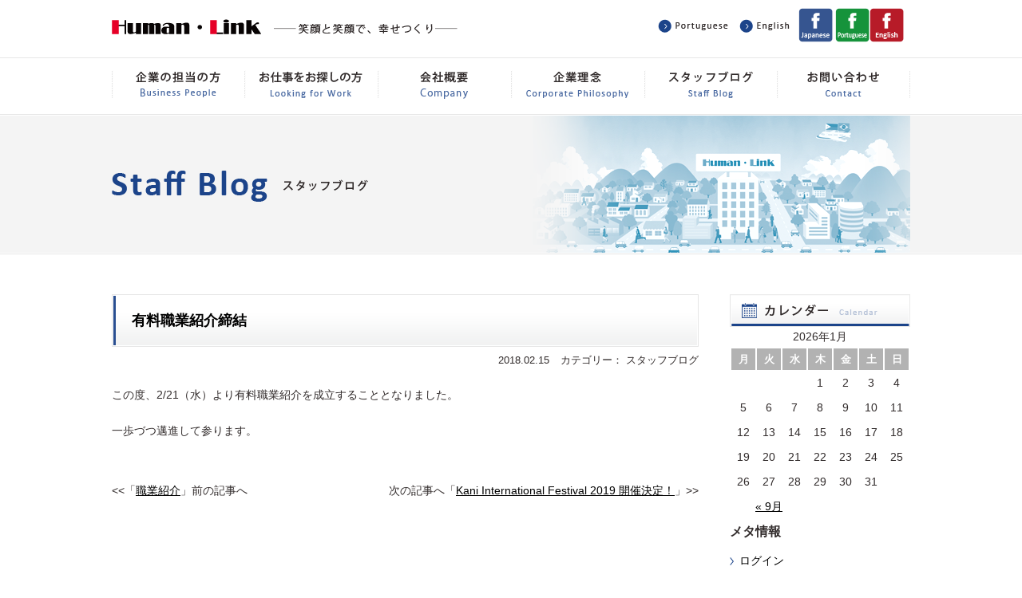

--- FILE ---
content_type: text/html; charset=UTF-8
request_url: http://www.humanlinknet.co.jp/staff/%E6%9C%89%E6%96%99%E8%81%B7%E6%A5%AD%E7%B4%B9%E4%BB%8B%E7%B7%A0%E7%B5%90/
body_size: 19438
content:
<!DOCTYPE html PUBLIC "-//W3C//DTD XHTML 1.0 Transitional//EN" "http://www.w3.org/TR/xhtml1/DTD/xhtml1-transitional.dtd">
<html xmlns="http://www.w3.org/1999/xhtml" lang="ja">
<head profile="http://gmpg.org/xfn/11">
	<!-- Global site tag (gtag.js) - Google Analytics -->
<script async src="https://www.googletagmanager.com/gtag/js?id=UA-110980724-1"></script>
<script>
  window.dataLayer = window.dataLayer || [];
  function gtag(){dataLayer.push(arguments);}
  gtag('js', new Date());

  gtag('config', 'UA-110980724-1');
</script>
<meta http-equiv="Content-Type" content="text/html; charset=UTF-8" />
<meta http-equiv="content-style-type" content="text/css" />
<meta http-equiv="content-script-type" content="text/javascript" />
<meta name="author" content="" />
<title>有料職業紹介締結 | 可児市の派遣会社【株式会社ヒューマン・リンク】</title>
<meta name="description" content="【株式会社ヒューマン・リンク】は可児市・美濃加茂市を中心に、お客様と従業員に対してスピーディーな対応と、きめ細かいサポートを行う派遣会社です。人材派遣をはじめ、企業様に対する業務請負、職業紹介等の人材サービスも行っております。">
<link rel="stylesheet" href="http://www.humanlinknet.co.jp/wp/wp-content/themes/humanlinknet/style.css" type="text/css" media="screen" />
<link rel="alternate" type="application/atom+xml" title="可児市の派遣会社【株式会社ヒューマン・リンク】 Atom Feed" href="http://www.humanlinknet.co.jp/feed/atom/" />
<link rel="alternate" type="application/rss+xml" title="可児市の派遣会社【株式会社ヒューマン・リンク】 RSS Feed" href="http://www.humanlinknet.co.jp/feed/" />
<link rel="pingback" href="http://www.humanlinknet.co.jp/wp/xmlrpc.php" />
<script type="text/javascript" src="http://ajax.googleapis.com/ajax/libs/jquery/1.11.3/jquery.min.js"></script>
<script type="text/javascript" src="http://www.humanlinknet.co.jp/wp/wp-content/themes/humanlinknet/js/jquery.tile.min.js"></script>
<script type="text/javascript" src="http://www.humanlinknet.co.jp/wp/wp-content/themes/humanlinknet/js/lightbox.js"></script>
<script type="text/javascript" src="http://www.humanlinknet.co.jp/wp/wp-content/themes/humanlinknet/js/common.js"></script>

<!-- All in One SEO Pack 2.4.3.1 by Michael Torbert of Semper Fi Web Design[765,804] -->
<link rel="canonical" href="http://www.humanlinknet.co.jp/staff/%e6%9c%89%e6%96%99%e8%81%b7%e6%a5%ad%e7%b4%b9%e4%bb%8b%e7%b7%a0%e7%b5%90/" />
<!-- /all in one seo pack -->
<link rel='dns-prefetch' href='//s.w.org' />
<link rel="alternate" type="application/rss+xml" title="可児市の派遣会社【株式会社ヒューマン・リンク】 &raquo; 有料職業紹介締結 のコメントのフィード" href="http://www.humanlinknet.co.jp/staff/%e6%9c%89%e6%96%99%e8%81%b7%e6%a5%ad%e7%b4%b9%e4%bb%8b%e7%b7%a0%e7%b5%90/feed/" />
		<script type="text/javascript">
			window._wpemojiSettings = {"baseUrl":"https:\/\/s.w.org\/images\/core\/emoji\/2.4\/72x72\/","ext":".png","svgUrl":"https:\/\/s.w.org\/images\/core\/emoji\/2.4\/svg\/","svgExt":".svg","source":{"concatemoji":"http:\/\/www.humanlinknet.co.jp\/wp\/wp-includes\/js\/wp-emoji-release.min.js?ver=4.9.3"}};
			!function(a,b,c){function d(a,b){var c=String.fromCharCode;l.clearRect(0,0,k.width,k.height),l.fillText(c.apply(this,a),0,0);var d=k.toDataURL();l.clearRect(0,0,k.width,k.height),l.fillText(c.apply(this,b),0,0);var e=k.toDataURL();return d===e}function e(a){var b;if(!l||!l.fillText)return!1;switch(l.textBaseline="top",l.font="600 32px Arial",a){case"flag":return!(b=d([55356,56826,55356,56819],[55356,56826,8203,55356,56819]))&&(b=d([55356,57332,56128,56423,56128,56418,56128,56421,56128,56430,56128,56423,56128,56447],[55356,57332,8203,56128,56423,8203,56128,56418,8203,56128,56421,8203,56128,56430,8203,56128,56423,8203,56128,56447]),!b);case"emoji":return b=d([55357,56692,8205,9792,65039],[55357,56692,8203,9792,65039]),!b}return!1}function f(a){var c=b.createElement("script");c.src=a,c.defer=c.type="text/javascript",b.getElementsByTagName("head")[0].appendChild(c)}var g,h,i,j,k=b.createElement("canvas"),l=k.getContext&&k.getContext("2d");for(j=Array("flag","emoji"),c.supports={everything:!0,everythingExceptFlag:!0},i=0;i<j.length;i++)c.supports[j[i]]=e(j[i]),c.supports.everything=c.supports.everything&&c.supports[j[i]],"flag"!==j[i]&&(c.supports.everythingExceptFlag=c.supports.everythingExceptFlag&&c.supports[j[i]]);c.supports.everythingExceptFlag=c.supports.everythingExceptFlag&&!c.supports.flag,c.DOMReady=!1,c.readyCallback=function(){c.DOMReady=!0},c.supports.everything||(h=function(){c.readyCallback()},b.addEventListener?(b.addEventListener("DOMContentLoaded",h,!1),a.addEventListener("load",h,!1)):(a.attachEvent("onload",h),b.attachEvent("onreadystatechange",function(){"complete"===b.readyState&&c.readyCallback()})),g=c.source||{},g.concatemoji?f(g.concatemoji):g.wpemoji&&g.twemoji&&(f(g.twemoji),f(g.wpemoji)))}(window,document,window._wpemojiSettings);
		</script>
		<style type="text/css">
img.wp-smiley,
img.emoji {
	display: inline !important;
	border: none !important;
	box-shadow: none !important;
	height: 1em !important;
	width: 1em !important;
	margin: 0 .07em !important;
	vertical-align: -0.1em !important;
	background: none !important;
	padding: 0 !important;
}
</style>
<link rel='stylesheet' id='bogo-css'  href='http://www.humanlinknet.co.jp/wp/wp-content/plugins/bogo/includes/css/style.css?ver=3.1.4' type='text/css' media='all' />
<link rel='stylesheet' id='wp-pagenavi-css'  href='http://www.humanlinknet.co.jp/wp/wp-content/plugins/wp-pagenavi/pagenavi-css.css?ver=2.70' type='text/css' media='all' />
<link rel='stylesheet' id='fancybox-css'  href='http://www.humanlinknet.co.jp/wp/wp-content/plugins/easy-fancybox/fancybox/jquery.fancybox-1.3.8.min.css?ver=1.6.2' type='text/css' media='screen' />
<link rel='https://api.w.org/' href='http://www.humanlinknet.co.jp/wp-json/' />
<link rel="EditURI" type="application/rsd+xml" title="RSD" href="http://www.humanlinknet.co.jp/wp/xmlrpc.php?rsd" />
<link rel="wlwmanifest" type="application/wlwmanifest+xml" href="http://www.humanlinknet.co.jp/wp/wp-includes/wlwmanifest.xml" /> 
<link rel='prev' title='職業紹介' href='http://www.humanlinknet.co.jp/other/%e8%81%b7%e6%a5%ad%e7%b4%b9%e4%bb%8b/' />
<link rel='next' title='Kani International Festival 2019 開催決定！' href='http://www.humanlinknet.co.jp/other/kani-international-festival-2019-%e9%96%8b%e5%82%ac%e6%b1%ba%e5%ae%9a%ef%bc%81/' />
<meta name="generator" content="WordPress 4.9.3" />
<link rel='shortlink' href='http://www.humanlinknet.co.jp/?p=259' />
<link rel="alternate" type="application/json+oembed" href="http://www.humanlinknet.co.jp/wp-json/oembed/1.0/embed?url=http%3A%2F%2Fwww.humanlinknet.co.jp%2Fstaff%2F%25e6%259c%2589%25e6%2596%2599%25e8%2581%25b7%25e6%25a5%25ad%25e7%25b4%25b9%25e4%25bb%258b%25e7%25b7%25a0%25e7%25b5%2590%2F" />
<link rel="alternate" type="text/xml+oembed" href="http://www.humanlinknet.co.jp/wp-json/oembed/1.0/embed?url=http%3A%2F%2Fwww.humanlinknet.co.jp%2Fstaff%2F%25e6%259c%2589%25e6%2596%2599%25e8%2581%25b7%25e6%25a5%25ad%25e7%25b4%25b9%25e4%25bb%258b%25e7%25b7%25a0%25e7%25b5%2590%2F&#038;format=xml" />

<!-- Easy FancyBox 1.6.2 using FancyBox 1.3.8 - RavanH (http://status301.net/wordpress-plugins/easy-fancybox/) -->
<script type="text/javascript">
/* <![CDATA[ */
var fb_timeout = null;
var fb_opts = { 'overlayShow' : true, 'hideOnOverlayClick' : true, 'showCloseButton' : true, 'margin' : 20, 'centerOnScroll' : true, 'enableEscapeButton' : true, 'autoScale' : true };
var easy_fancybox_handler = function(){
	/* IMG */
	var fb_IMG_select = 'a[href*=".jpg"]:not(.nolightbox,li.nolightbox>a), area[href*=".jpg"]:not(.nolightbox), a[href*=".jpeg"]:not(.nolightbox,li.nolightbox>a), area[href*=".jpeg"]:not(.nolightbox), a[href*=".png"]:not(.nolightbox,li.nolightbox>a), area[href*=".png"]:not(.nolightbox), a[href*=".webp"]:not(.nolightbox,li.nolightbox>a), area[href*=".webp"]:not(.nolightbox)';
	jQuery(fb_IMG_select).addClass('fancybox image');
	var fb_IMG_sections = jQuery('div.gallery ');
	fb_IMG_sections.each(function() { jQuery(this).find(fb_IMG_select).attr('rel', 'gallery-' + fb_IMG_sections.index(this)); });
	jQuery('a.fancybox, area.fancybox, li.fancybox a').fancybox( jQuery.extend({}, fb_opts, { 'transitionIn' : 'elastic', 'easingIn' : 'easeOutBack', 'transitionOut' : 'elastic', 'easingOut' : 'easeInBack', 'opacity' : false, 'hideOnContentClick' : false, 'titleShow' : true, 'titlePosition' : 'over', 'titleFromAlt' : true, 'showNavArrows' : true, 'enableKeyboardNav' : true, 'cyclic' : false }) );
}
var easy_fancybox_auto = function(){
	/* Auto-click */
	setTimeout(function(){jQuery('#fancybox-auto').trigger('click')},1000);
}
/* ]]> */
</script>
</head>

<body class="post-template-default single single-post postid-259 single-format-standard ja" onload="initialize(); initialize2();">
<div id="wrap">
	<script src="https://maps.googleapis.com/maps/api/js?key=AIzaSyAlUmmvvZzf_lFAsJ7690Sg3Kqbl1SjV_g&sensor=true"></script>
<div id="header">
	<h1 id="logo"><a href="http://www.humanlinknet.co.jp/">可児市・美濃加茂市でお仕事を探すなら【株式会社ヒューマン・リンク】にお任せ下さい。</a></h1>
	<ul class="header01">
		<li><a href="http://www.humanlinknet.co.jp/en/"><img src="http://www.humanlinknet.co.jp/wp/wp-content/themes/humanlinknet/images/common/header_bt02.png" alt="English" /></a></li>
		<li><a href="http://www.humanlinknet.co.jp/pt/"><img src="http://www.humanlinknet.co.jp/wp/wp-content/themes/humanlinknet/images/common/header_bt01.png" alt="Portuguese" /></a></li>
	</ul>
	<ul class="header02">
		<li><a href="https://www.facebook.com/humanlink.kani/" target="_blank"><img src="http://www.humanlinknet.co.jp/wp/wp-content/themes/humanlinknet/images/common/header_ico01.png" alt="Facebook(Japanese)" /></a></li>
		<li><a href="https://www.facebook.com/humanlinkkanigifu/" target="_blank"><img src="http://www.humanlinknet.co.jp/wp/wp-content/themes/humanlinknet/images/common/header_ico02.png" alt="Facebook  (Portuguese) " /></a></li>
		<li><a href="https://www.facebook.com/humanlinkgifukani/" target="_blank"><img src="http://www.humanlinknet.co.jp/wp/wp-content/themes/humanlinknet/images/common/header_ico03.png" alt="Facebook  (English) " /></a></li>
	</ul>
</div>
<div id="gnav">
	<ul>
		<li><a href="http://www.humanlinknet.co.jp/business/"><img src="http://www.humanlinknet.co.jp/wp/wp-content/themes/humanlinknet/images/common/gnav01.png" alt="企業の担当の方" /></a></li>
		<li><a href="http://www.humanlinknet.co.jp/work/"><img src="http://www.humanlinknet.co.jp/wp/wp-content/themes/humanlinknet/images/common/gnav02.png" alt="お仕事をお探しの方" /></a></li>
		<li><a href="http://www.humanlinknet.co.jp/company/"><img src="http://www.humanlinknet.co.jp/wp/wp-content/themes/humanlinknet/images/common/gnav03.png" alt="会社概要" /></a></li>
		<li><a href="http://www.humanlinknet.co.jp/message/"><img src="http://www.humanlinknet.co.jp/wp/wp-content/themes/humanlinknet/images/common/gnav04.png" alt="代表挨拶" /></a></li>
		<li><a href="http://www.humanlinknet.co.jp/blog/"><img src="http://www.humanlinknet.co.jp/wp/wp-content/themes/humanlinknet/images/common/gnav05.png" alt="スタッフブログ" /></a></li>
		<li><a href="http://www.humanlinknet.co.jp/contact/"><img src="http://www.humanlinknet.co.jp/wp/wp-content/themes/humanlinknet/images/common/gnav06.png" alt="お問い合わせ" /></a></li>
	</ul>
</div>
	
	<div id="main">
		<h2><img src="http://www.humanlinknet.co.jp/wp/wp-content/themes/humanlinknet/images/blog/main_blog.png" alt="BLOG" /></h2>
	</div>
	
	<!-- container start -->
	<div id="container" class="clearfix">
		
		<div id="contents">
		
				<div class="entryBox">
	
								<div class="ttl"><h2><a href="http://www.humanlinknet.co.jp/staff/%e6%9c%89%e6%96%99%e8%81%b7%e6%a5%ad%e7%b4%b9%e4%bb%8b%e7%b7%a0%e7%b5%90/">有料職業紹介締結</a></h2></div>
				
	<div class="date">
		<p>2018.02.15</p>
		<p>
			カテゴリー：						スタッフブログ		</p>
	</div>
	<div class="entryTxt">
		<p>この度、2/21（水）より有料職業紹介を成立することとなりました。</p>
<p>一歩づつ邁進して参ります。</p>
	</div>
	
</div>			
			<div id="next">
				<p class="floatL">&lt;&lt;「<a href="http://www.humanlinknet.co.jp/other/%e8%81%b7%e6%a5%ad%e7%b4%b9%e4%bb%8b/" rel="prev">職業紹介</a>」前の記事へ</p>
				<p class="floatR">次の記事へ「<a href="http://www.humanlinknet.co.jp/other/kani-international-festival-2019-%e9%96%8b%e5%82%ac%e6%b1%ba%e5%ae%9a%ef%bc%81/" rel="next">Kani International Festival 2019 開催決定！</a>」&gt;&gt;</p>
			</div>
			
				
		</div>
		
		<div id="side">

	<div class="sideList">
		<h2><img src="http://www.humanlinknet.co.jp/wp/wp-content/themes/humanlinknet/images/blog/side01.png" alt="カレンダー" /></h2>
				<div id="calendar-2" class="widget widget_calendar"><div id="calendar_wrap" class="calendar_wrap"><table id="wp-calendar">
	<caption>2026年1月</caption>
	<thead>
	<tr>
		<th scope="col" title="月曜日">月</th>
		<th scope="col" title="火曜日">火</th>
		<th scope="col" title="水曜日">水</th>
		<th scope="col" title="木曜日">木</th>
		<th scope="col" title="金曜日">金</th>
		<th scope="col" title="土曜日">土</th>
		<th scope="col" title="日曜日">日</th>
	</tr>
	</thead>

	<tfoot>
	<tr>
		<td colspan="3" id="prev"><a href="http://www.humanlinknet.co.jp/2019/09/">&laquo; 9月</a></td>
		<td class="pad">&nbsp;</td>
		<td colspan="3" id="next" class="pad">&nbsp;</td>
	</tr>
	</tfoot>

	<tbody>
	<tr>
		<td colspan="3" class="pad">&nbsp;</td><td>1</td><td>2</td><td>3</td><td>4</td>
	</tr>
	<tr>
		<td>5</td><td>6</td><td>7</td><td>8</td><td>9</td><td>10</td><td>11</td>
	</tr>
	<tr>
		<td>12</td><td>13</td><td>14</td><td>15</td><td>16</td><td>17</td><td>18</td>
	</tr>
	<tr>
		<td>19</td><td>20</td><td id="today">21</td><td>22</td><td>23</td><td>24</td><td>25</td>
	</tr>
	<tr>
		<td>26</td><td>27</td><td>28</td><td>29</td><td>30</td><td>31</td>
		<td class="pad" colspan="1">&nbsp;</td>
	</tr>
	</tbody>
	</table></div></div><div id="meta-2" class="widget widget_meta"><h3>メタ情報</h3>			<ul>
						<li><a href="http://www.humanlinknet.co.jp/wp/wp-login.php">ログイン</a></li>
			<li><a href="http://www.humanlinknet.co.jp/feed/">投稿の <abbr title="Really Simple Syndication">RSS</abbr></a></li>
			<li><a href="http://www.humanlinknet.co.jp/comments/feed/">コメントの <abbr title="Really Simple Syndication">RSS</abbr></a></li>
			<li><a href="https://ja.wordpress.org/" title="Powered by WordPress, state-of-the-art semantic personal publishing platform.">WordPress.org</a></li>			</ul>
			</div>	</div>

	<div class="sideList">
		<h2><img src="http://www.humanlinknet.co.jp/wp/wp-content/themes/humanlinknet/images/blog/side02.png" alt="最新の記事" /></h2>
		<ul>
				<li><a href='http://www.humanlinknet.co.jp/staff/%e7%89%b9%e5%ae%9a%e6%8a%80%e8%83%bd%e3%82%bb%e3%83%9f%e3%83%8a%e3%83%bc%e9%96%8b%e5%82%ac/'>特定技能セミナー開催</a></li>
	<li><a href='http://www.humanlinknet.co.jp/other/inicio-do-verao/'>Início do verão</a></li>
	<li><a href='http://www.humanlinknet.co.jp/other/kani-international-festival-2019-%e9%96%8b%e5%82%ac%e6%b1%ba%e5%ae%9a%ef%bc%81/'>Kani International Festival 2019 開催決定！</a></li>
	<li><a href='http://www.humanlinknet.co.jp/staff/%e6%9c%89%e6%96%99%e8%81%b7%e6%a5%ad%e7%b4%b9%e4%bb%8b%e7%b7%a0%e7%b5%90/'>有料職業紹介締結</a></li>
		</ul>
	</div>
	
	<div class="sideList sideListEntry">
		<h2><img src="http://www.humanlinknet.co.jp/wp/wp-content/themes/humanlinknet/images/blog/side03.png" alt="カテゴリー" /></h2>
		<ul>
				<li class="cat-item cat-item-14"><a href="http://www.humanlinknet.co.jp/category/staff/" >スタッフブログ</a> (7)
</li>
	<li class="cat-item cat-item-15"><a href="http://www.humanlinknet.co.jp/category/news/" >お知らせ</a> (1)
</li>
	<li class="cat-item cat-item-1"><a href="http://www.humanlinknet.co.jp/category/other/" >その他</a> (3)
</li>
		</ul>
	</div>
	
</div>	
	</div>
	<!-- container end -->
	
	<div id="pagetop"><p><a href="#"><img src="http://www.humanlinknet.co.jp/wp/wp-content/themes/humanlinknet/images/common/patop.png" alt="PAGETOP" /></a></p></div>

<div id="footerBg">
<div id="footer">
	<div class="floatL">
		<p class="mb15"><a href="http://www.humanlinknet.co.jp/"><img src="http://www.humanlinknet.co.jp/wp/wp-content/themes/humanlinknet/images/common/footer_logo.png" alt="【株式会社ヒューマン・リンク】は可児市・美濃加茂市を中心に、お客様と従業員に対してスピーディーな対応と、きめ細かいサポートを行う派遣会社です。人材派遣をはじめ、企業様に対する業務請負、職業紹介等の人材サービスも行っております。" /></a></p>
		<p class="mb30">〒509-0207　岐阜県可児市今渡52番地1</p>
		<p class="mb10"><img src="http://www.humanlinknet.co.jp/wp/wp-content/themes/humanlinknet/images/common/footer_tel.png" alt="TEL.0574-28-7772" /></p>
		<p><a href="http://www.humanlinknet.co.jp/contact/"><img src="http://www.humanlinknet.co.jp/wp/wp-content/themes/humanlinknet/images/common/footer_bt.png" alt="メールフォーム" /></a></p>
	</div>
	<div class="floatR">
		<div id="footerMap"></div>
	</div>
</div>
</div>
<div id="sitemap"><p><a href="http://www.humanlinknet.co.jp/">ホーム</a> | <a href="http://www.humanlinknet.co.jp/business/">企業の担当の方</a> | <a href="http://www.humanlinknet.co.jp/work/">お仕事をお探しの方</a> | <a href="http://www.humanlinknet.co.jp/company/">会社概要</a> | <a href="http://www.humanlinknet.co.jp/message/">企業理念</a> | <a href="http://www.humanlinknet.co.jp/blog/">スタッフブログ</a> | <a href="http://www.humanlinknet.co.jp/contact/">お問い合わせフォーム</a></p></div>
<div id="copyright"><p>Copyrights &copy; 株式会社ヒューマン・リンク All Rights Reserved.</p></div>


<script type='text/javascript' src='http://www.humanlinknet.co.jp/wp/wp-includes/js/wp-embed.min.js?ver=4.9.3'></script>
<script type='text/javascript' src='http://www.humanlinknet.co.jp/wp/wp-includes/js/jquery/jquery.js?ver=1.12.4'></script>
<script type='text/javascript' src='http://www.humanlinknet.co.jp/wp/wp-includes/js/jquery/jquery-migrate.min.js?ver=1.4.1'></script>
<script type='text/javascript' src='http://www.humanlinknet.co.jp/wp/wp-content/plugins/easy-fancybox/fancybox/jquery.fancybox-1.3.8.min.js?ver=1.6.2'></script>
<script type='text/javascript' src='http://www.humanlinknet.co.jp/wp/wp-content/plugins/easy-fancybox/js/jquery.easing.min.js?ver=1.4.0'></script>
<script type='text/javascript' src='http://www.humanlinknet.co.jp/wp/wp-content/plugins/easy-fancybox/js/jquery.mousewheel.min.js?ver=3.1.13'></script>
<script type="text/javascript">
jQuery(document).on('ready post-load', function(){ jQuery('.nofancybox,a.pin-it-button,a[href*="pinterest.com/pin/create"]').addClass('nolightbox'); });
jQuery(document).on('ready post-load',easy_fancybox_handler);
jQuery(document).on('ready',easy_fancybox_auto);</script>

</div>
</body>
</html>

--- FILE ---
content_type: text/css
request_url: http://www.humanlinknet.co.jp/wp/wp-content/themes/humanlinknet/style.css
body_size: 292
content:
@charset "utf-8";
/*
Theme Name: humanlinknet
Theme URI: 
Description: humanlinknet
Version: 
Author: 
Author 
Tags: original
*/


@charset "utf-8";

@import "css/common.css";
@import "css/top.css";
@import "css/page.css";
@import "css/blog.css";
@import "css/lightbox.css";

--- FILE ---
content_type: text/css
request_url: http://www.humanlinknet.co.jp/wp/wp-content/themes/humanlinknet/css/common.css
body_size: 6193
content:
@charset "utf-8";

/* 全ページ共通 */

/*	Base
----------------------------------------------------------------------------------*/
body,table{
	font-family: Osaka,"lr oSVbN",sans-serif; /* mac */
	font-family:"ヒラギノ角ゴ Pro W3", "Hiragino Kaku Gothic Pro", "メイリオ", Meiryo, Osaka, "ＭＳ Ｐゴシック", "MS PGothic", sans-serif;
	font-size:14px;
	line-height:1.8;
	line-break:strict;
	color:#312b2b;
	voice-family:"\"}\"";
	voice-family:inherit;
}
html{
	overflow-y:scroll;
	height:100%;
	margin-bottom:1px;
}
html,body{height:100%;}
a:hover img{border:none;line-height:0;}
strong{font-weight:bold!important;}


/* reset :::::::::::::::::::::::::::: */
body,table,thad,tbody,th,td,caption,
div,p,ul,ol,dl,li,dt,dd,
h1,h2,h3,h4,h5,h6{margin:0;padding:0;}
li{list-style:none;}
img{border:none;line-height:0;}
a{border:none;}
address{font-weight:normal;}
td{vertical-align:top;}


/* font size :::::::::::::::::::::::::::: */
.small{font-size:10px;}


/* add class :::::::::::::::::::::::::::: */
/* position */
.alignC{text-align:center; margin:0 auto;}
.alignL{text-align:left;}
.alignR{text-align:right;}
.floatL{float:left;}
.floatR{float:right;}

/* a */
a:link,
a:visited,
a:active{color:#010101; text-decoration:underline;}
a:hover{color:#010101; text-decoration:none;}
a[href^="tel:"] { cursor: default; text-decoration:none!important;}

.mb05 {	margin-bottom: 5px!important; }
.mb10 {	margin-bottom: 10px!important; }
.mb15 {	margin-bottom: 15px!important; }
.mb20 {	margin-bottom: 20px!important; }
.mb30 {	margin-bottom: 30px!important; }
.mb40 {	margin-bottom: 40px!important; }
.mb50 {	margin-bottom: 50px!important; }
.mb60 {	margin-bottom: 60px!important; }
.mb70 {	margin-bottom: 70px!important; }
.mb80 {	margin-bottom: 80px!important; }
.mb90 {	margin-bottom: 90px!important; }
.mb100{	margin-bottom:100px!important; }

.pt10 { padding-top:10px!important; }
.pt20 { padding-top:20px!important; }
.pt30 { padding-top:30px!important; }
.pt40 { padding-top:40px!important; }
.pt50 { padding-top:50px!important; }
.pt60 { padding-top:60px!important; }
.pt70 { padding-top:70px!important; }
.pt80 { padding-top:80px!important; }

.pb10 { padding-bottom:10px!important; }
.pb20 { padding-bottom:20px!important; }
.pb30 { padding-bottom:30px!important; }
.pb40 { padding-bottom:40px!important; }
.pb50 { padding-bottom:50px!important; }
.pb60 { padding-bottom:60px!important; }
.pb70 { padding-bottom:70px!important; }
.pb80 { padding-bottom:80px!important; }

.line01{
	height:0;
	padding:0;
	border:0;
	border-top:1px solid #e6e6e6!important;
}
.red{ color:#9F0C13; }


/*	common
-----------------------------------------------------------------------------------*/
#wrap{
	width:100%;
	margin:0 auto;
	text-align:center;
}
#header{
	width:1000px;
	height:52px;
	overflow:hidden;
	margin:10px auto;
}
#logo{
	width:670px;
	height:52px;
	float:left;
}
#logo a{
	width:433px;
	height:52px;
	display:block;
	text-indent:-9999px;
	background:url(../images/common/logo.png) no-repeat top center;
}
#logo a:hover{opacity:0.7;}

/* kaigai ::::::::::*/
#logo.en a{
	width:556px;
	background:url(../images/en/common/logo.png) no-repeat top center;
}
#logo.pt a{
	width:590px;
	background:url(../images/pt/common/logo.png) no-repeat top center;
}
/* kaigai end ::::::::::*/

#header ul.header01{
	width:180px;
	margin:14px 0 0 0;
	overflow:hidden;
	float:left;
}
#header ul.header01 li{float:right;}
#header ul.header01 li:first-child{margin-left:12px;}
#header ul.header02{
	width:140px;
	overflow:hidden;
	float:right;
}
#header ul.header02 li{float:left;}
#header ul.header02 li:first-child{margin-right:3px;}

#gnav{
	width:100%;
	min-width:1000px;
	height:70px;
	border-top:1px solid #e6e6e6;
	border-bottom:1px solid #e6e6e6;
}
#gnav ul{
	width:1000px;
	margin:0 auto;
	overflow:hidden;
}
#gnav li{float:left;}


/* container :::::::::::::::::::: */
#container{
	width:1000px;
	margin:0 auto 60px auto;
	text-align:left;
}
.container{
	width:1000px;
	margin:60px auto 60px auto;
	text-align:left;
}
#contents{
	width:735px;
	float:left;
}
#main{
	min-width:1000px;
	margin:0 auto 50px auto;
	text-align:center;
	background:url(../images/page/main_bg.png) repeat-x top;
}


/* side :::::::::::::::::::: */
#side{
	width:226px;
	float:right;
}


/* footer :::::::::::::::::::: */
#pagetop{
	width:1000px;
	margin:0 auto;
	overflow:hidden;
}
#pagetop p{float:right;}
#footerBg{
	min-width:1000px;
	padding:46px 0 40px 0;
	background-color:#f4f4f4;
	margin-top:-20px;
}
#footer{
	width:1000px;
	margin:0 auto;
	overflow:hidden;
}
#footer .floatL{width:398px; margin-left:20px;}
#footer .floatR{width:556px;}
#footerMap{
	width:556px;
	height:276px;
}
#sitemap{
	min-width:1000px;
	margin:0 auto;
	padding:15px 0;
	text-align:center;
	background:url(../images/common/footer_bg.png) repeat-x top #f4f4f4;
}
#sitemap a:link,
#sitemap a:visited,
#sitemap a:active{text-decoration:none;}
#sitemap a:hover{text-decoration:underline;}
#copyright{
	min-width:1000px;
	padding:10px 0;
	text-align:center;
	font-size:12px;
	color:#fff;
	background-color:#080404;
}

/* スマホ切り替えボタン */
.mobileBt{
	width:70%;
	padding:10px;
	margin:0 auto;
	text-align:center;
	font-size:12px;
}
.mobileBt a{
	padding:10px 0;
	margin:0 auto 5px auto;
	text-align:center;
	display:block;
	color:#fff;
	font-weight:bold;
	background-color:#1c448a;
}
.mobileBt a:link,
.mobileBt a:visited,
.mobileBt a:hover,
.mobileBt a:active{color:#fff!important; text-decoration:none!important;}


/*	Clear
-----------------------------------------------------------------------------------*/
.clearB{clear:both;}

.clearfix:after{
	content:".";
	display:block;
	height:0;
	visibility:hidden;
	line-height:0;
	clear:both;
}

/* WinIE7 only */
*:first-child+html .clearfix{height:1%;}

/* WinIE6 and below \*/
* html .clearfix{height:1%;}

/* Mac IE5 \*//*/
.clearfix{display:inline-block;}
/* Mac IE5 End */

--- FILE ---
content_type: text/css
request_url: http://www.humanlinknet.co.jp/wp/wp-content/themes/humanlinknet/css/top.css
body_size: 3214
content:
@charset "utf-8";

/* TOP ONLY */
.home #footerBg,
.home #sitemap,
.home #copyright{min-width:1080px;}

#topMain{
	width:100%;
	min-width:1080px;
	height:650px;
	text-align:center;
	margin:0 auto 50px auto;
	background:url(../images/top/main_bg01_2.jpg),
	url(../images/top/main_bg02.jpg);
	background-repeat:no-repeat,
	repeat-x;
	background-position:top center;
}
#headerTop{
	width:1000px;
	height:42px;
	padding:24px 0 0 0;
	margin:0 auto;
	overflow:hidden;
}
#headerTop #logo{
	width:670px;
	height:20px;
	float:left;
}
#headerTop #logo a{
	width:433px;
	height:20px;
	text-indent:-9999px;
	display:block;
	background:url(../images/top/logo.png) no-repeat 0 0;
}
/* kaigai ::::::::::*/
#headerTop #logo.en a{
	width:556px;
	background:url(../images/en/top/logo.png) no-repeat 0 0;
}
#headerTop #logo.pt a{
	width:592px;
	background:url(../images/pt/top/logo.png) no-repeat 0 0;
}
/* kaigai end ::::::::::*/

#headerTop ul{
	width:180px;
	float:right;
	overflow:hidden;
}
#headerTop li{float:right;}
#headerTop li:first-child{margin-left:10px;}
#topMain #gnav{
	width:1000px;
	height:54px;
	background:none;
	border:none;
	margin:0 auto;
}
#topMainIn{
	width:100%;
	min-width:1080px;
	height:530px;
	text-align:center;
	overflow:hidden;
}
#topMainSlide{
    width:100%;
	margin-top:30px;
    height:84px;
}
#rect{
    width:100%;
    height:84px;
	background:url(../images/top/main_hikoki.png) no-repeat 0 0;
    overflow:hidden;
}
#topMainCar{
    width:100%;
	margin:348px  auto 0 auto;
    height:60px;
}
#car01{
    width:100%;
    height:30px;
	background:url(../images/top/main_car01.png) repeat-x top;
    overflow:hidden;
	margin-top:-10px;
}
#car02{
    width:100%;
    height:30px;
	background:url(../images/top/main_car02.png) repeat-x top;
    overflow:hidden;
}
#topMainList{
	width:1080px;
	height:530px;
	margin:-520px auto 0 auto;
	position:relative;
	z-index:10;
}
#topMainList li{
	width:110px;
	height:128px;
	position:absolute;
}
#topMainList li.topMainIco01{top:249px; left:0;}
#topMainList li.topMainIco02{top:18px; left:420px;}
#topMainList li.topMainIco03{top:18px; left:547px;}
#topMainList li.topMainIco04{top:198px; left:766px;}
#topMainList li.topMainIco05{top:192px; left:896px;}
/* kaigai ::::::::::*/
body.pt-BR #topMainList li.topMainIco01{width:142px; height:164px; top:213px; left:0;}
body.pt-BR #topMainList li.topMainIco04{width:126px; height:164px; top:180px; left:752px;}
body.pt-BR #topMainList li.topMainIco05{width:146px; height:164px; top:174px; left:878px;}
/* kaigai end ::::::::::*/



#topNews{
	height:240px;
	padding:0 10px 0 0;
	overflow-y:scroll;
}
#topNews dl{
	width:100%;
	margin-bottom:15px;
	padding-bottom:15px;
	border-bottom:1px dotted #c5c5c5;
	overflow:hidden;
}
#topNews dt{
	width:130px;
	float:left;
	font-weight:bold;
}
#topNews dd{
	width:570px;
	float:left;
}


.top01{
	overflow:hidden;
	margin-bottom:35px;
}
.top01 li{
	float:left;
	margin-right:9px;
}
.top01 li:last-child{margin:0;}

.top02{
	overflow:hidden;
	margin-bottom:35px;
}
.top02 .floatL,
.top02 .floatR{width:357px;}

--- FILE ---
content_type: text/css
request_url: http://www.humanlinknet.co.jp/wp/wp-content/themes/humanlinknet/css/page.css
body_size: 7049
content:
@charset "utf-8";

/*	下層共通
----------------------------------------------------------------------------------*/
.boxN p{margin-bottom:20px;}
.telcord{
	font-size:16px;
	font-weight:bold;
	color:#f18d00;
}
.telcord a{color:#f18d00!important;}
.bnr01{
	overflow:hidden;
}
.bnr01 li{float:left; margin-right:11px;}
.bnr01 li:last-child{margin:0;}
.contactBox{
	border:1px solid #ebebeb;
	margin-bottom:30px;
}
.contactBox dl{
	padding:30px 0 15px 0;
	text-align:center;
	border:1px solid #fff;
	background-color:#f4f4f4;
}
.contactBox dt{margin:0 auto 15px auto;}


/*	business
----------------------------------------------------------------------------------*/
.business01{
	margin-bottom:60px;
	overflow:hidden;
}
.business01 .inner{
	width:321px;
	float:left;
	margin-right:18px;
	padding-bottom:30px;
	background:url(../images/page/business_bg01.png) no-repeat bottom left;
}
.business01 .inner:nth-child(3n+3){margin:0;}
.business01 dl{
	padding:1px 1px 0 1px;
	border:1px solid #e6e6e6;
	border-bottom:0!important;
}
.business01 dd{padding:2px 28px 24px 28px;}
.business02{
	margin-bottom:25px;
	padding:30px 30px 10px 30px;
	background-color:#f4f4f4;
}
.business02 ul{overflow:hidden;}
.business02 li{
	margin:0 20px 12px 0;
	float:left;
}
.business02 li:nth-child(3n+3){margin:0 0 12px 0;}
.business03{
	overflow:hidden;
	margin-bottom:10px;
}
.business03 .inner{
	width:428px;
	height:196px;
	padding:1px 28px;
	margin-bottom:20px;
	border:1px solid #e6e6e6;
}
.business03 dt{margin-bottom:20px;}
.business0301{background:url(../images/page/business_merit01_bg.jpg) no-repeat center;}
.business0302{background:url(../images/page/business_merit02_bg.jpg) no-repeat center;}
.business0303{background:url(../images/page/business_merit03_bg.jpg) no-repeat center;}
.business0304{background:url(../images/page/business_merit04_bg.jpg) no-repeat center;}


/*	company
----------------------------------------------------------------------------------*/
.table01{
	width:100%;
	margin:0 auto;
	border-top:1px solid #e6e6e6;
	border-left:1px solid #e6e6e6;
}
.table01 th,
.table01 td{
	padding:15px 30px;
	text-align:left;
	border-right:1px solid #e6e6e6;
	border-bottom:1px solid #e6e6e6;
}
.table01 th{
	text-align:left;
	font-weight:bold;
	border-right:0!important;
	background-color:#f4f4f4;
}
#pageMap{
	width:100%;
	height:400px;
}


/*	message
----------------------------------------------------------------------------------*/
.messageTtl{
	padding-bottom:15px;
	margin:0 auto 30px auto;
	text-align:center;
	border-bottom:2px solid #1c448a;
}
.message01{
	overflow:hidden;
}
.message01 .floatR{width:460px;}


/*	contact
----------------------------------------------------------------------------------*/
.entry01{margin-bottom:40px;}
.contact01{
	width:100%;
	height:230px;
	overflow-y:scroll;
}
.contact01 .boxN{padding:0 20px 0 0;}
.contactTable dl{
	padding:1px;
	margin-bottom:50px;
	font-weight:bold;
	display:none;
	text-align:center;
	border:1px solid #e6e6e6;
}
.contactTable dt{
	padding:10px;
	color:#fff;
	font-size:14px;
	background-color:#1c448a;
}
.contactTable dd{
	padding:10px;
	font-size:20px;
}
.wpcf7-form-control-wrap.product-name input{
	width:100%;
	text-align:center;
	border:none!important;
	font-weight:bold;
	font-size:20px;
}
.bukkenmei .contactTable dl{display:block;}

.contactTable table{
	width:100%;
	margin:0 auto 40px auto;
	border-top:1px solid #e6e6e6;
	border-left:1px solid #e6e6e6;
	border-right:1px solid #e6e6e6;
}
.contactTable th,
.contactTable td{
	padding:20px;
	text-align:left;
	vertical-align:top;
	font-weight:normal;
	border-bottom:1px solid #e6e6e6;
}
.contactTable th{
	width:35%;
	font-weight:bold;
	vertical-align:middle;
	background-color:#f4f4f4;
}
.contactTable table p{margin-bottom:10px;}
.contactTable input,
.contactTable textarea{
	border:1px solid #e6e6e6;
	padding:3px;
	background-color:#fff;
	font-size:15px;
}
.wpcf7-list-item{display:block!important;}
.wpcf7c-conf{background-color:#eee!important; color:#666!important;}
.req{
	width:30px;
	margin:0 15px 0 0;
	text-align:center;
	display:inline-block;
	font-size:11px;
	font-weight:normal;
	color:#fff;
	font-weight:normal;
	background-color:#e60027;
	float:left;
	border:1px solid #e60027;
	border-radius:2px;
}

.formBt{margin:0px auto 20px auto; text-align:center;}
.formBt input{
	width:256px;
	height:66px;
	text-align:center;
	margin:0 auto;
	border:none!important;
	text-indent:-9999px;
	background:url(../images/page/entry_bt.png) no-repeat top center;
}
.formBt input:hover{opacity:0.7;}

/*kaigai :::::::::::::::::::: */
body.en-US .req{width:60px;}
body.en-US .formBt input{background:url(../images/en/page/entry_bt.png) no-repeat top center;}
body.pt-BR .req{width:72px;}
body.pt-BR .formBt input{background:url(../images/pt/page/entry_bt.png) no-repeat top center;}
/*kaigai end :::::::::::::::::::: */



/*	workBox
----------------------------------------------------------------------------------*/
/* form box */
.workFormWrap{
	min-width:1000px;
	padding:30px 0;
	margin:0 auto 45px auto;
	background-color:#218eb6;
}
.workForm{
	width:998px;
	padding-bottom:20px;
	margin:0 auto;
	background-color:#fff;
	border:1px solid #e6e6e6;
}
.workForm h2{margin-bottom:18px;}
.workForm form{padding:0 28px;}
.workForm .workFormSelect{
	width:328px;
	float:left;
	border:1px solid #eaeaea;
}
.workForm .workFormSelect .inner{
	height:78px;
	padding:8px 18px 0 18px;
	border:1px solid #fff;
	background-color:#f4f4f4;
}
.workForm .workFormSelect select{width:100%; padding:4px 0;}
.workForm .last{float:right;}

/* iframe */
.workIframe{
	width:100%;
	height:1250px;
	margin-bottom:40px;
	overflow-y:scroll;
}

/* single-work.php */
.workBoxTtl{
	margin-bottom:30px;
	padding:12px 28px;
	background-color:#f4f4f4;
	overflow:hidden;
}
.workBoxTtl p{
	display:inline-block;
	margin:0 20px 0 0;
}
.workBoxTtl h2{
	display:inline-block;
}
.workBoxTtl img{vertical-align:middle;}

/* archive-work.php */
.workWord{
	margin-bottom:40px;
	font-weight:bold;
}
.workBoxArchive{
	margin:0 20px 30px 0;
	padding:1px 1px 20px 1px;
	overflow:hidden;
	border:1px solid #e6e6e6;
}
.workBoxArchive .thum{
	width:375px;
	margin-left:30px;
	text-align:center;
	float:left;
}
.workBoxArchive .date{
	width:500px;
	margin-right:30px;
	float:right;
}


/* table + txt */
.workBox .boxN{margin:15px 0;}
.table02{
	width:100%;
	border-left:1px solid #e6e6e6;
}
.table02 th,
.table02 td{
	padding:10px;
	text-align:left;
	font-weight:normal;
	border-right:1px solid #e6e6e6;
	border-bottom:1px solid #e6e6e6;
}
.table02 th{
	text-align:center;
	font-weight:bold;
	background-color:#f4f4f4;
}
.date .table02{border-top:0;}
.date .table02.first{border-top:1px solid #dcdddd;}
.date .table02 th{width:25%;}

--- FILE ---
content_type: text/css
request_url: http://www.humanlinknet.co.jp/wp/wp-content/themes/humanlinknet/css/blog.css
body_size: 2137
content:
@charset "utf-8";

/* BLOG専用 */
.entryBox{margin-bottom:50px;}
.entryBox .ttl{
	margin-bottom:5px;
	border:1px solid #e6e6e6;
}
.entryBox .ttl h2{
	font-size:18px;
	font-weight:bold;
	border:1px solid #fff;
	background:url(../images/blog/ttl_bg.png) repeat-x bottom #fff;
}
.entryBox .ttl h2 a{
	padding:15px 20px;
	display:block;
	border-left:3px solid #294e90;
}
.entryBox h2 a:link,
.entryBox h2 a:visited,
.entryBox h2 a:active,
.entryBox h2 a:hover{text-decoration:none;}
.entryBox .date{
	margin-bottom:20px;
	text-align:right;
	font-size:13px;
	overflow:hidden;
}
.entryBox .date p{
	display:inline-block;
	padding:0 0 0 10px;
}

.entryTxt{margin-bottom:40px;}
.entryTxt p{margin-bottom:20px;}
.entryTxt img{max-width:100%; height:auto; width:auto;}

.wp-pagenavi{
	padding:10px;
	margin:0 auto 30px auto;
	text-align:center;
	overflow:hidden;
	background-color:#f4f4f4;
}
.wp-pagenavi a,
.wp-pagenavi span{
	min-width:15px;
	padding:2px 5px;
	display:inline-block;
	margin:0 10px;
	color:#333;
	font-size:13px;
	border:1px solid #e6e6e6!important;
	background-color:#fff;
	border-radius:2px;
}
.wp-pagenavi span{
	color:#fff;
	background-color:#1c448a;
}
.wp-pagenavi span.pages{
	color:#333;
	background-color:#fff;
	border:none!important;
}
.wp-pagenavi a.previouspostslink,
.wp-pagenavi a.nextpostslink{
	border:none!important;
	background:none;
}

div#next{
	margin:0 auto 30px auto;
	overflow:hidden;
}


.sideList{margin-bottom:30px;}
.sideList li{
	padding:10px 0 10px 12px;
	border-bottom:1px dotted #9fa0a0;
	background:url(../images/blog/icn01.png) no-repeat 0 18px;
}
.sideListEntry li{
	padding:10px 0 0px 12px;
	border:0!important;
}
.sideList li a:link,
.sideList li a:visited,
.sideList li a:active{text-decoration:none;}
.sideList li a:hover{text-decoration:underline;}

table#wp-calendar{
	width:100%;
}
table#wp-calendar th,
table#wp-calendar td{
	padding:2px 5px;
	text-align:center;
}
table#wp-calendar thead th,
table#wp-calendar thead td{
	color:#fff;
	font-size:13px;
	background-color:#b2b2b2;
}

--- FILE ---
content_type: application/javascript
request_url: http://www.humanlinknet.co.jp/wp/wp-content/themes/humanlinknet/js/common.js
body_size: 6002
content:
//���[���I�[�o�[(�A���t�@�ύX)
$(function(){
	var selector = "#container a img, #header a img, #gnav a img, #headerTop a img";
	var speed = 200;
	var opacityOut = 1;
	var opacityOver = 0.7;
	addEventHandler( selector, speed, opacityOut, opacityOver );	
});
function addEventHandler( selector, speed, opacityOut, opacityOver ) {
	$(selector).fadeTo( speed, opacityOut );
	$(selector).mouseover( function(event){
		$(this).fadeTo( speed, opacityOver );
	});
	$(selector).mouseout( function(event){
		$(this).fadeTo( speed, opacityOut );
	});	
}



//�摜�؂�ւ�
function smartRollover() {  
	if(document.getElementsByTagName) {  
		var images = document.getElementsByTagName("img");  
		for(var i=0; i < images.length; i++) {  
			if(images[i].getAttribute("src").match("_off."))  
			{  
				images[i].onmouseover = function() {  
					this.setAttribute("src", this.getAttribute("src").replace("_off.", "_on."));  
				}  
				images[i].onmouseout = function() {  
					this.setAttribute("src", this.getAttribute("src").replace("_on.", "_off."));  
				}  
			}  
		}  
	}  
}  
if(window.addEventListener) {  
	window.addEventListener("load", smartRollover, false);  
}  
else if(window.attachEvent) {  
	window.attachEvent("onload", smartRollover);  
}


//�y�[�W�������N�͂��邷��X�N���[��
$(function(){
   // #�Ŏn�܂�A���J�[���N���b�N�����ꍇ�ɏ���
   $('a[href^=#]').click(function() {
      // �X�N���[���̑��x
      var speed = 400; // �~���b
      // �A���J�[�̒l�擾
      var href= $(this).attr("href");
      // �ړ�����擾
      var target = $(href == "#" || href == "" ? 'html' : href);
      // �ړ���𐔒l�Ŏ擾
      var position = target.offset().top;
      // �X���[�X�X�N���[��
      $('body,html').animate({scrollTop:position}, speed, 'swing');
      return false;
   });
});


//float�̍����o���o�����s���Ƃɂ��낦��
$(window).load(function(){
	 $(".business01 .inner dl").tile(3);
});


//google map
//35.433647, 137.031397
function initialize() {
  var latlng = new google.maps.LatLng(35.433647,137.031397);
  var myOptions = {
    zoom: 15,
    center: latlng,
    mapTypeId: google.maps.MapTypeId.ROADMAP
  };
  var map = new google.maps.Map(document.getElementById('footerMap'), myOptions);
  var marker = new google.maps.Marker({
	  position: latlng,
	  map: map
	});
}
function initialize2() {
  var latlng = new google.maps.LatLng(35.433647,137.031397);
  var myOptions = {
    zoom: 15,
    center: latlng,
    mapTypeId: google.maps.MapTypeId.ROADMAP
  };
  var map = new google.maps.Map(document.getElementById('pageMap'), myOptions);
  var marker = new google.maps.Marker({
	  position: latlng,
	  map: map
	});
}



//contactform ���_�C���N�g
document.addEventListener( 'wpcf7mailsent', function( event ) {
	if ( '26' == event.detail.contactFormId ) {
    location = 'http://www.humanlinknet.co.jp/contact-thanks/';
	}
	if ( '35' == event.detail.contactFormId ) {
    location = 'http://www.humanlinknet.co.jp/entry-thanks/';
	}
	if ( '141' == event.detail.contactFormId ) {
    location = 'http://www.humanlinknet.co.jp/en/contact-thanks/';
	}
	if ( '158' == event.detail.contactFormId ) {
    location = 'http://www.humanlinknet.co.jp/en/entry-thanks/';
	}
	if ( '175' == event.detail.contactFormId ) {
    location = 'http://www.humanlinknet.co.jp/pt/contact-thanks/';
	}
	if ( '182' == event.detail.contactFormId ) {
    location = 'http://www.humanlinknet.co.jp/pt/entry-thanks/';
	}
}, false );


//entryform �ړ�
$(function() {
	$('.entry01').insertAfter('.contactTable dl');
});


//�X�}�z�̂�TEL�L��
var ua = navigator.userAgent.toLowerCase();
var isMobile = /iphone/.test(ua)||/android(.+)?mobile/.test(ua);
if (!isMobile) {
    $('a[href^="tel:"]').on('click', function(e) {
        e.preventDefault();
    });
}


//input�L���s��
$('.wpcf7-form-control-wrap.product-name input').attr('disabled',false); 


//�p��Ń����N���������F�v���O�C��Bogo�Ή�
//en���폜
$(document).ready(function() {
	$(".linkRewriteEn a").each(function() { 
	var replace = null;
	var replace = $(this).attr('href').replace(/\/en/g,'');
	$(this).attr('href',replace);
	});
});
//?branch=en��ǉ�
jQuery(function(){
    jQuery(".linkBranchEn a").each(function() {
        var obj = jQuery(this);
        var link = obj.attr("href");
        obj.attr("href",link+"?branch=en")
    });
});
//�p��Ń����N���������F�v���O�C��Bogo�Ή�
//pt���폜
$(document).ready(function() {
	$(".linkRewritePt a").each(function() { 
	var replace = null;
	var replace = $(this).attr('href').replace(/\/pt/g,'');
	$(this).attr('href',replace);
	});
});
//?branch=pt��ǉ�
jQuery(function(){
    jQuery(".linkBranchPt a").each(function() {
        var obj = jQuery(this);
        var link = obj.attr("href");
        obj.attr("href",link+"?branch=pt")
    });
});


//TOP���C���摜
$(document).ready(function() {
    var posX = 400;
    setInterval(function(){
        if (posX <= -2000) {
            posX = 400;
        }
        // 1��̈ړ�����
        posX -= 2;
        $('#rect').css({
            backgroundPosition: posX + 'px'
        });
    }, 20);
});
$(document).ready(function() {
    var posX = 400;
    setInterval(function(){
        if (posX <= -2000) {
            posX = 400;
        }
        // 1��̈ړ�����
        posX -= 1;
		$('#car01').css({
            backgroundPosition: posX + 'px'
        });
    }, 20);
});
$(document).ready(function () {
    //�A�j���[�V�����X�s�[�h
    var scrollSpeed = 0.2;
    //�摜�T�C�Y
    var imgWidth = 1500;
    //�摜�̏����ʒu
    var posX = 0;
    //���[�v����
    setInterval(function(){
        //�摜�̃T�C�Y�܂ňړ�������0�ɖ߂�B
        if (posX >= imgWidth) posX= 0;
        //scrollSpeed���ړ�
        posX += scrollSpeed;
        $('#car02').css("background-position",posX+"px 0px");
    }, 1);
});
